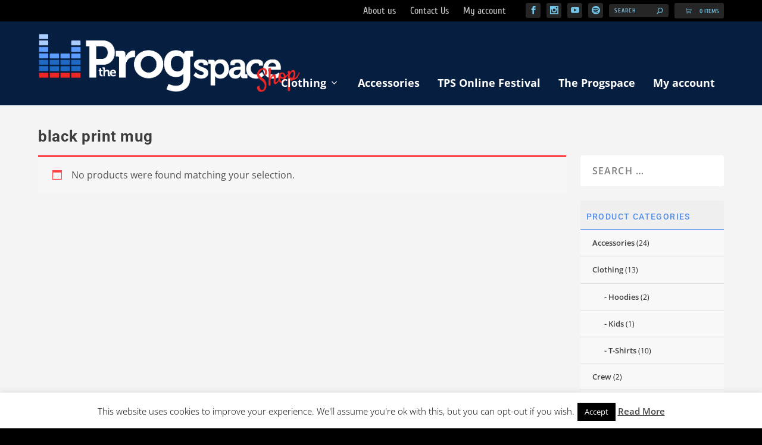

--- FILE ---
content_type: text/css
request_url: https://shop.theprogspace.com/wp-content/cache/wpfc-minified/mjlhouq2/vy07.css
body_size: 6609
content:
.woocommerce img.pswp__img,.woocommerce-page img.pswp__img{max-width:none}button.pswp__button{box-shadow:none!important;background-image:url(//shop.theprogspace.com/wp-content/plugins/woocommerce/assets/css/photoswipe/default-skin/default-skin.png)!important}button.pswp__button,button.pswp__button--arrow--left::before,button.pswp__button--arrow--right::before,button.pswp__button:hover{background-color:transparent!important}button.pswp__button--arrow--left,button.pswp__button--arrow--left:hover,button.pswp__button--arrow--right,button.pswp__button--arrow--right:hover{background-image:none!important}button.pswp__button--close:hover{background-position:0 -44px}button.pswp__button--zoom:hover{background-position:-88px 0} .pswp{display:none;position:absolute;width:100%;height:100%;left:0;top:0;overflow:hidden;-ms-touch-action:none;touch-action:none;z-index:1500;-webkit-text-size-adjust:100%;-webkit-backface-visibility:hidden;outline:0}.pswp *{-webkit-box-sizing:border-box;box-sizing:border-box}.pswp img{max-width:none}.admin-bar .pswp{height:calc(100% - 32px);top:32px}@media screen and (max-width:782px){.admin-bar .pswp{height:calc(100% - 46px);top:46px}}.pswp--animate_opacity{opacity:.001;will-change:opacity;-webkit-transition:opacity 333ms cubic-bezier(.4,0,.22,1);transition:opacity 333ms cubic-bezier(.4,0,.22,1)}.pswp--open{display:block}.pswp--zoom-allowed .pswp__img{cursor:-webkit-zoom-in;cursor:-moz-zoom-in;cursor:zoom-in}.pswp--zoomed-in .pswp__img{cursor:-webkit-grab;cursor:-moz-grab;cursor:grab}.pswp--dragging .pswp__img{cursor:-webkit-grabbing;cursor:-moz-grabbing;cursor:grabbing}.pswp__bg{position:absolute;left:0;top:0;width:100%;height:100%;background:#000;opacity:0;-webkit-transform:translateZ(0);transform:translateZ(0);-webkit-backface-visibility:hidden;will-change:opacity}.pswp__scroll-wrap{position:absolute;left:0;top:0;width:100%;height:100%;overflow:hidden}.pswp__container,.pswp__zoom-wrap{-ms-touch-action:none;touch-action:none;position:absolute;left:0;right:0;top:0;bottom:0}.pswp__container,.pswp__img{-webkit-user-select:none;-moz-user-select:none;-ms-user-select:none;user-select:none;-webkit-tap-highlight-color:transparent;-webkit-touch-callout:none}.pswp__zoom-wrap{position:absolute;width:100%;-webkit-transform-origin:left top;-ms-transform-origin:left top;transform-origin:left top;-webkit-transition:-webkit-transform 333ms cubic-bezier(.4,0,.22,1);transition:transform 333ms cubic-bezier(.4,0,.22,1)}.pswp__bg{will-change:opacity;-webkit-transition:opacity 333ms cubic-bezier(.4,0,.22,1);transition:opacity 333ms cubic-bezier(.4,0,.22,1)}.pswp--animated-in .pswp__bg,.pswp--animated-in .pswp__zoom-wrap{-webkit-transition:none;transition:none}.pswp__container,.pswp__zoom-wrap{-webkit-backface-visibility:hidden}.pswp__item{position:absolute;left:0;right:0;top:0;bottom:0;overflow:hidden}.pswp__img{position:absolute;width:auto;height:auto;top:0;left:0}.pswp__img--placeholder{-webkit-backface-visibility:hidden}.pswp__img--placeholder--blank{background:#222}.pswp--ie .pswp__img{width:100%!important;height:auto!important;left:0;top:0}.pswp__error-msg{position:absolute;left:0;top:50%;width:100%;text-align:center;font-size:14px;line-height:16px;margin-top:-8px;color:#ccc}.pswp__error-msg a{color:#ccc;text-decoration:underline}.pswp__button{width:44px;height:44px;position:relative;background:0 0;cursor:pointer;overflow:visible;-webkit-appearance:none;display:block;border:0;padding:0;margin:0;float:right;opacity:.75;-webkit-transition:opacity .2s;transition:opacity .2s;-webkit-box-shadow:none;box-shadow:none}.pswp__button:focus,.pswp__button:hover{opacity:1}.pswp__button:active{outline:0;opacity:.9}.pswp__button::-moz-focus-inner{padding:0;border:0}.pswp__ui--over-close .pswp__button--close{opacity:1}.pswp__button,.pswp__button--arrow--left:before,.pswp__button--arrow--right:before{background:url(//shop.theprogspace.com/wp-content/plugins/woocommerce/assets/css/photoswipe/default-skin/default-skin.png) 0 0 no-repeat;background-size:264px 88px;width:44px;height:44px}@media (-webkit-min-device-pixel-ratio:1.1),(-webkit-min-device-pixel-ratio:1.09375),(min-resolution:105dpi),(min-resolution:1.1dppx){.pswp--svg .pswp__button,.pswp--svg .pswp__button--arrow--left:before,.pswp--svg .pswp__button--arrow--right:before{background-image:url(//shop.theprogspace.com/wp-content/plugins/woocommerce/assets/css/photoswipe/default-skin/default-skin.svg)}.pswp--svg .pswp__button--arrow--left,.pswp--svg .pswp__button--arrow--right{background:0 0}}.pswp__button--close{background-position:0 -44px}.pswp__button--share{background-position:-44px -44px}.pswp__button--fs{display:none}.pswp--supports-fs .pswp__button--fs{display:block}.pswp--fs .pswp__button--fs{background-position:-44px 0}.pswp__button--zoom{display:none;background-position:-88px 0}.pswp--zoom-allowed .pswp__button--zoom{display:block}.pswp--zoomed-in .pswp__button--zoom{background-position:-132px 0}.pswp--touch .pswp__button--arrow--left,.pswp--touch .pswp__button--arrow--right{visibility:hidden}.pswp__button--arrow--left,.pswp__button--arrow--right{background:0 0;top:50%;margin-top:-50px;width:70px;height:100px;position:absolute}.pswp__button--arrow--left{left:0}.pswp__button--arrow--right{right:0}.pswp__button--arrow--left:before,.pswp__button--arrow--right:before{content:'';top:35px;background-color:rgba(0,0,0,.3);height:30px;width:32px;position:absolute}.pswp__button--arrow--left:before{left:6px;background-position:-138px -44px}.pswp__button--arrow--right:before{right:6px;background-position:-94px -44px}.pswp__counter,.pswp__share-modal{-webkit-user-select:none;-moz-user-select:none;-ms-user-select:none;user-select:none}.pswp__share-modal{display:block;background:rgba(0,0,0,.5);width:100%;height:100%;top:0;left:0;padding:10px;position:absolute;z-index:1600;opacity:0;-webkit-transition:opacity .25s ease-out;transition:opacity .25s ease-out;-webkit-backface-visibility:hidden;will-change:opacity}.pswp__share-modal--hidden{display:none}.pswp__share-tooltip{z-index:1620;position:absolute;background:#fff;top:56px;border-radius:2px;display:block;width:auto;right:44px;-webkit-box-shadow:0 2px 5px rgba(0,0,0,.25);box-shadow:0 2px 5px rgba(0,0,0,.25);-webkit-transform:translateY(6px);-ms-transform:translateY(6px);transform:translateY(6px);-webkit-transition:-webkit-transform .25s;transition:transform .25s;-webkit-backface-visibility:hidden;will-change:transform}.pswp__share-tooltip a{display:block;padding:8px 12px;color:#000;text-decoration:none;font-size:14px;line-height:18px}.pswp__share-tooltip a:hover{text-decoration:none;color:#000}.pswp__share-tooltip a:first-child{border-radius:2px 2px 0 0}.pswp__share-tooltip a:last-child{border-radius:0 0 2px 2px}.pswp__share-modal--fade-in{opacity:1}.pswp__share-modal--fade-in .pswp__share-tooltip{-webkit-transform:translateY(0);-ms-transform:translateY(0);transform:translateY(0)}.pswp--touch .pswp__share-tooltip a{padding:16px 12px}a.pswp__share--facebook:before{content:'';display:block;width:0;height:0;position:absolute;top:-12px;right:15px;border:6px solid transparent;border-bottom-color:#fff;-webkit-pointer-events:none;-moz-pointer-events:none;pointer-events:none}a.pswp__share--facebook:hover{background:#3e5c9a;color:#fff}a.pswp__share--facebook:hover:before{border-bottom-color:#3e5c9a}a.pswp__share--twitter:hover{background:#55acee;color:#fff}a.pswp__share--pinterest:hover{background:#ccc;color:#ce272d}a.pswp__share--download:hover{background:#ddd}.pswp__counter{position:absolute;left:0;top:0;height:44px;font-size:13px;line-height:44px;color:#fff;opacity:.75;padding:0 10px}.pswp__caption{position:absolute;left:0;bottom:0;width:100%;min-height:44px}.pswp__caption small{font-size:11px;color:#bbb}.pswp__caption__center{text-align:left;max-width:420px;margin:0 auto;font-size:13px;padding:10px;line-height:20px;color:#ccc}.pswp__caption--empty{display:none}.pswp__caption--fake{visibility:hidden}.pswp__preloader{width:44px;height:44px;position:absolute;top:0;left:50%;margin-left:-22px;opacity:0;-webkit-transition:opacity .25s ease-out;transition:opacity .25s ease-out;will-change:opacity;direction:ltr}.pswp__preloader__icn{width:20px;height:20px;margin:12px}.pswp__preloader--active{opacity:1}.pswp__preloader--active .pswp__preloader__icn{background:url(//shop.theprogspace.com/wp-content/plugins/woocommerce/assets/css/photoswipe/default-skin/preloader.gif) 0 0 no-repeat}.pswp--css_animation .pswp__preloader--active{opacity:1}.pswp--css_animation .pswp__preloader--active .pswp__preloader__icn{-webkit-animation:clockwise .5s linear infinite;animation:clockwise .5s linear infinite}.pswp--css_animation .pswp__preloader--active .pswp__preloader__donut{-webkit-animation:donut-rotate 1s cubic-bezier(.4,0,.22,1) infinite;animation:donut-rotate 1s cubic-bezier(.4,0,.22,1) infinite}.pswp--css_animation .pswp__preloader__icn{background:0 0;opacity:.75;width:14px;height:14px;position:absolute;left:15px;top:15px;margin:0}.pswp--css_animation .pswp__preloader__cut{position:relative;width:7px;height:14px;overflow:hidden}.pswp--css_animation .pswp__preloader__donut{-webkit-box-sizing:border-box;box-sizing:border-box;width:14px;height:14px;border:2px solid #fff;border-radius:50%;border-left-color:transparent;border-bottom-color:transparent;position:absolute;top:0;left:0;background:0 0;margin:0}@media screen and (max-width:1024px){.pswp__preloader{position:relative;left:auto;top:auto;margin:0;float:right}}@-webkit-keyframes clockwise{0%{-webkit-transform:rotate(0);transform:rotate(0)}100%{-webkit-transform:rotate(360deg);transform:rotate(360deg)}}@keyframes clockwise{0%{-webkit-transform:rotate(0);transform:rotate(0)}100%{-webkit-transform:rotate(360deg);transform:rotate(360deg)}}@-webkit-keyframes donut-rotate{0%{-webkit-transform:rotate(0);transform:rotate(0)}50%{-webkit-transform:rotate(-140deg);transform:rotate(-140deg)}100%{-webkit-transform:rotate(0);transform:rotate(0)}}@keyframes donut-rotate{0%{-webkit-transform:rotate(0);transform:rotate(0)}50%{-webkit-transform:rotate(-140deg);transform:rotate(-140deg)}100%{-webkit-transform:rotate(0);transform:rotate(0)}}.pswp__ui{-webkit-font-smoothing:auto;visibility:visible;opacity:1;z-index:1550}.pswp__top-bar{position:absolute;left:0;top:0;height:44px;width:100%}.pswp--has_mouse .pswp__button--arrow--left,.pswp--has_mouse .pswp__button--arrow--right,.pswp__caption,.pswp__top-bar{-webkit-backface-visibility:hidden;will-change:opacity;-webkit-transition:opacity 333ms cubic-bezier(.4,0,.22,1);transition:opacity 333ms cubic-bezier(.4,0,.22,1)}.pswp--has_mouse .pswp__button--arrow--left,.pswp--has_mouse .pswp__button--arrow--right{visibility:visible}.pswp__caption,.pswp__top-bar{background-color:rgba(0,0,0,.5)}.pswp__ui--fit .pswp__caption,.pswp__ui--fit .pswp__top-bar{background-color:rgba(0,0,0,.3)}.pswp__ui--idle .pswp__top-bar{opacity:0}.pswp__ui--idle .pswp__button--arrow--left,.pswp__ui--idle .pswp__button--arrow--right{opacity:0}.pswp__ui--hidden .pswp__button--arrow--left,.pswp__ui--hidden .pswp__button--arrow--right,.pswp__ui--hidden .pswp__caption,.pswp__ui--hidden .pswp__top-bar{opacity:.001}.pswp__ui--one-slide .pswp__button--arrow--left,.pswp__ui--one-slide .pswp__button--arrow--right,.pswp__ui--one-slide .pswp__counter{display:none}.pswp__element--disabled{display:none!important}.pswp--minimal--dark .pswp__top-bar{background:0 0}.select2-container{box-sizing:border-box;display:inline-block;margin:0;position:relative;vertical-align:middle}.select2-container .select2-selection--single{box-sizing:border-box;cursor:pointer;display:block;height:28px;margin:0 0 -4px;user-select:none;-webkit-user-select:none}.select2-container .select2-selection--single .select2-selection__rendered{display:block;padding-left:8px;padding-right:20px;overflow:hidden;text-overflow:ellipsis;white-space:nowrap}.select2-container .select2-selection--single .select2-selection__clear{position:relative}.select2-container[dir=rtl] .select2-selection--single .select2-selection__rendered{padding-right:8px;padding-left:20px}.select2-container .select2-selection--multiple{box-sizing:border-box;cursor:pointer;display:block;min-height:32px;user-select:none;-webkit-user-select:none}.select2-container .select2-selection--multiple .select2-selection__rendered{display:inline-block;overflow:hidden;padding-left:8px;text-overflow:ellipsis;white-space:nowrap}.select2-container .select2-search--inline{float:left;padding:0}.select2-container .select2-search--inline .select2-search__field{box-sizing:border-box;border:none;font-size:100%;margin:0;padding:0}.select2-container .select2-search--inline .select2-search__field::-webkit-search-cancel-button{-webkit-appearance:none}.select2-dropdown{background-color:#fff;border:1px solid #aaa;border-radius:4px;box-sizing:border-box;display:block;position:absolute;left:-100000px;width:100%;z-index:1051}.select2-results{display:block}.select2-results__options{list-style:none;margin:0;padding:0}.select2-results__option{padding:6px;user-select:none;-webkit-user-select:none}.select2-results__option[aria-selected],.select2-results__option[data-selected]{cursor:pointer}.select2-container--open .select2-dropdown{left:0}.select2-container--open .select2-dropdown--above{border-bottom:none;border-bottom-left-radius:0;border-bottom-right-radius:0}.select2-container--open .select2-dropdown--below{border-top:none;border-top-left-radius:0;border-top-right-radius:0}.select2-search--dropdown{display:block;padding:4px}.select2-search--dropdown .select2-search__field{padding:4px;width:100%;box-sizing:border-box}.select2-search--dropdown .select2-search__field::-webkit-search-cancel-button{-webkit-appearance:none}.select2-search--dropdown.select2-search--hide{display:none}.select2-close-mask{border:0;margin:0;padding:0;display:block;position:fixed;left:0;top:0;min-height:100%;min-width:100%;height:auto;width:auto;opacity:0;z-index:99;background-color:#fff}.select2-hidden-accessible{border:0!important;clip:rect(0 0 0 0)!important;height:1px!important;margin:-1px!important;overflow:hidden!important;padding:0!important;position:absolute!important;width:1px!important}.select2-container--default .select2-selection--single{background-color:#fff;border:1px solid #aaa;border-radius:4px}.select2-container--default .select2-selection--single .select2-selection__rendered{color:#444;line-height:28px}.select2-container--default .select2-selection--single .select2-selection__clear{cursor:pointer;float:right;font-weight:700}.select2-container--default .select2-selection--single .select2-selection__placeholder{color:#999}.select2-container--default .select2-selection--single .select2-selection__arrow{height:26px;position:absolute;top:1px;right:1px;width:20px}.select2-container--default .select2-selection--single .select2-selection__arrow b{border-color:#888 transparent transparent transparent;border-style:solid;border-width:5px 4px 0 4px;height:0;left:50%;margin-left:-4px;margin-top:-2px;position:absolute;top:50%;width:0}.select2-container--default[dir=rtl] .select2-selection--single .select2-selection__clear{float:left}.select2-container--default[dir=rtl] .select2-selection--single .select2-selection__arrow{left:1px;right:auto}.select2-container--default.select2-container--disabled .select2-selection--single{background-color:#eee;cursor:default}.select2-container--default.select2-container--disabled .select2-selection--single .select2-selection__clear{display:none}.select2-container--default.select2-container--open .select2-selection--single .select2-selection__arrow b{border-color:transparent transparent #888 transparent;border-width:0 4px 5px 4px}.select2-container--default .select2-selection--multiple{background-color:#fff;border:1px solid #aaa;border-radius:4px;cursor:text}.select2-container--default .select2-selection--multiple .select2-selection__rendered{box-sizing:border-box;list-style:none;margin:0;padding:0 5px;width:100%}.select2-container--default .select2-selection--multiple .select2-selection__rendered li{list-style:none;margin:5px 5px 0 0}.select2-container--default .select2-selection--multiple .select2-selection__rendered li:before{content:"";display:none}.select2-container--default .select2-selection--multiple .select2-selection__placeholder{color:#999;margin-top:5px;float:left}.select2-container--default .select2-selection--multiple .select2-selection__clear{cursor:pointer;float:right;font-weight:700;margin-top:5px;margin-right:10px}.select2-container--default .select2-selection--multiple .select2-selection__choice{background-color:#e4e4e4;border:1px solid #aaa;border-radius:4px;cursor:default;float:left;margin-right:5px;margin-top:5px;padding:0 5px}.select2-container--default .select2-selection--multiple .select2-selection__choice__remove{color:#999;cursor:pointer;display:inline-block;font-weight:700;margin-right:2px}.select2-container--default .select2-selection--multiple .select2-selection__choice__remove:hover{color:#333}.select2-container--default[dir=rtl] .select2-selection--multiple .select2-search--inline,.select2-container--default[dir=rtl] .select2-selection--multiple .select2-selection__choice,.select2-container--default[dir=rtl] .select2-selection--multiple .select2-selection__placeholder{float:right}.select2-container--default[dir=rtl] .select2-selection--multiple .select2-selection__choice{margin-left:5px;margin-right:auto}.select2-container--default[dir=rtl] .select2-selection--multiple .select2-selection__choice__remove{margin-left:2px;margin-right:auto}.select2-container--default.select2-container--focus .select2-selection--multiple{border:solid #000 1px;outline:0}.select2-container--default.select2-container--disabled .select2-selection--multiple{background-color:#eee;cursor:default}.select2-container--default.select2-container--disabled .select2-selection__choice__remove{display:none}.select2-container--default.select2-container--open.select2-container--above .select2-selection--multiple,.select2-container--default.select2-container--open.select2-container--above .select2-selection--single{border-top-left-radius:0;border-top-right-radius:0}.select2-container--default.select2-container--open.select2-container--below .select2-selection--multiple,.select2-container--default.select2-container--open.select2-container--below .select2-selection--single{border-bottom-left-radius:0;border-bottom-right-radius:0}.select2-container--default .select2-search--dropdown .select2-search__field{border:1px solid #aaa}.select2-container--default .select2-search--inline .select2-search__field{background:0 0;border:none;outline:0;box-shadow:none;-webkit-appearance:textfield}.select2-container--default .select2-results>.select2-results__options{max-height:200px;overflow-y:auto}.select2-container--default .select2-results__option[role=group]{padding:0}.select2-container--default .select2-results__option[aria-disabled=true]{color:#999}.select2-container--default .select2-results__option[aria-selected=true],.select2-container--default .select2-results__option[data-selected=true]{background-color:#ddd}.select2-container--default .select2-results__option .select2-results__option{padding-left:1em}.select2-container--default .select2-results__option .select2-results__option .select2-results__group{padding-left:0}.select2-container--default .select2-results__option .select2-results__option .select2-results__option{margin-left:-1em;padding-left:2em}.select2-container--default .select2-results__option .select2-results__option .select2-results__option .select2-results__option{margin-left:-2em;padding-left:3em}.select2-container--default .select2-results__option .select2-results__option .select2-results__option .select2-results__option .select2-results__option{margin-left:-3em;padding-left:4em}.select2-container--default .select2-results__option .select2-results__option .select2-results__option .select2-results__option .select2-results__option .select2-results__option{margin-left:-4em;padding-left:5em}.select2-container--default .select2-results__option .select2-results__option .select2-results__option .select2-results__option .select2-results__option .select2-results__option .select2-results__option{margin-left:-5em;padding-left:6em}.select2-container--default .select2-results__option--highlighted[aria-selected],.select2-container--default .select2-results__option--highlighted[data-selected]{background-color:#0073aa;color:#fff}.select2-container--default .select2-results__group{cursor:default;display:block;padding:6px}.select2-container--classic .select2-selection--single{background-color:#f7f7f7;border:1px solid #aaa;border-radius:4px;outline:0;background-image:linear-gradient(to bottom,#fff 50%,#eee 100%);background-repeat:repeat-x}.select2-container--classic .select2-selection--single:focus{border:1px solid #0073aa}.select2-container--classic .select2-selection--single .select2-selection__rendered{color:#444;line-height:28px}.select2-container--classic .select2-selection--single .select2-selection__clear{cursor:pointer;float:right;font-weight:700;margin-right:10px}.select2-container--classic .select2-selection--single .select2-selection__placeholder{color:#999}.select2-container--classic .select2-selection--single .select2-selection__arrow{background-color:#ddd;border:none;border-left:1px solid #aaa;border-top-right-radius:4px;border-bottom-right-radius:4px;height:26px;position:absolute;top:1px;right:1px;width:20px;background-image:linear-gradient(to bottom,#eee 50%,#ccc 100%);background-repeat:repeat-x}.select2-container--classic .select2-selection--single .select2-selection__arrow b{border-color:#888 transparent transparent transparent;border-style:solid;border-width:5px 4px 0 4px;height:0;left:50%;margin-left:-4px;margin-top:-2px;position:absolute;top:50%;width:0}.select2-container--classic[dir=rtl] .select2-selection--single .select2-selection__clear{float:left}.select2-container--classic[dir=rtl] .select2-selection--single .select2-selection__arrow{border:none;border-right:1px solid #aaa;border-radius:0;border-top-left-radius:4px;border-bottom-left-radius:4px;left:1px;right:auto}.select2-container--classic.select2-container--open .select2-selection--single{border:1px solid #0073aa}.select2-container--classic.select2-container--open .select2-selection--single .select2-selection__arrow{background:0 0;border:none}.select2-container--classic.select2-container--open .select2-selection--single .select2-selection__arrow b{border-color:transparent transparent #888 transparent;border-width:0 4px 5px 4px}.select2-container--classic.select2-container--open.select2-container--above .select2-selection--single{border-top:none;border-top-left-radius:0;border-top-right-radius:0;background-image:linear-gradient(to bottom,#fff 0,#eee 50%);background-repeat:repeat-x}.select2-container--classic.select2-container--open.select2-container--below .select2-selection--single{border-bottom:none;border-bottom-left-radius:0;border-bottom-right-radius:0;background-image:linear-gradient(to bottom,#eee 50%,#fff 100%);background-repeat:repeat-x}.select2-container--classic .select2-selection--multiple{background-color:#fff;border:1px solid #aaa;border-radius:4px;cursor:text;outline:0}.select2-container--classic .select2-selection--multiple:focus{border:1px solid #0073aa}.select2-container--classic .select2-selection--multiple .select2-selection__rendered{list-style:none;margin:0;padding:0 5px}.select2-container--classic .select2-selection--multiple .select2-selection__clear{display:none}.select2-container--classic .select2-selection--multiple .select2-selection__choice{background-color:#e4e4e4;border:1px solid #aaa;border-radius:4px;cursor:default;float:left;margin-right:5px;margin-top:5px;padding:0 5px}.select2-container--classic .select2-selection--multiple .select2-selection__choice__remove{color:#888;cursor:pointer;display:inline-block;font-weight:700;margin-right:2px}.select2-container--classic .select2-selection--multiple .select2-selection__choice__remove:hover{color:#555}.select2-container--classic[dir=rtl] .select2-selection--multiple .select2-selection__choice{float:right}.select2-container--classic[dir=rtl] .select2-selection--multiple .select2-selection__choice{margin-left:5px;margin-right:auto}.select2-container--classic[dir=rtl] .select2-selection--multiple .select2-selection__choice__remove{margin-left:2px;margin-right:auto}.select2-container--classic.select2-container--open .select2-selection--multiple{border:1px solid #0073aa}.select2-container--classic.select2-container--open.select2-container--above .select2-selection--multiple{border-top:none;border-top-left-radius:0;border-top-right-radius:0}.select2-container--classic.select2-container--open.select2-container--below .select2-selection--multiple{border-bottom:none;border-bottom-left-radius:0;border-bottom-right-radius:0}.select2-container--classic .select2-search--dropdown .select2-search__field{border:1px solid #aaa;outline:0}.select2-container--classic .select2-search--inline .select2-search__field{outline:0;box-shadow:none}.select2-container--classic .select2-dropdown{background-color:#fff;border:1px solid transparent}.select2-container--classic .select2-dropdown--above{border-bottom:none}.select2-container--classic .select2-dropdown--below{border-top:none}.select2-container--classic .select2-results>.select2-results__options{max-height:200px;overflow-y:auto}.select2-container--classic .select2-results__option[role=group]{padding:0}.select2-container--classic .select2-results__option[aria-disabled=true]{color:grey}.select2-container--classic .select2-results__option--highlighted[aria-selected],.select2-container--classic .select2-results__option--highlighted[data-selected]{background-color:#3875d7;color:#fff}.select2-container--classic .select2-results__group{cursor:default;display:block;padding:6px}.select2-container--classic.select2-container--open .select2-dropdown{border-color:#0073aa}@import url("https://fonts.googleapis.com/css?family=Satisfy"); #et-navigation .mega-menu>ul>li:last-child>a:first-of-type, #et-navigation li a {
border-bottom: none !important;
}
#et-navigation .mega-menu > ul {
width: 68%;
margin-left: 32%;
}
#et-navigation .mega-menu>ul>li {
-ms-flex-preferred-size: 33;
flex-basis: 33%;
width: 33%;
padding: 0 24px;
} body {
background-color: #000000 !important;
}
.aiowps-site-lockout-box p {
margin-bottom: 1em;
margin-top: 1em;
line-height: 1.3em; 
}
.aiowps-site-lockout-box {
margin-right: auto;
margin-left: auto;
max-width: 80vw;
margin-top: 5em;
padding: 3em;
border: 2px solid #d61103;
border-radius: 6px;
border-color: #d61103;
background: #0b2040;
}
.aiowps-site-lockout-msg {
color: #9ec5ff;
font-size: 26px;
font-weight: bold;
text-align: center;
}
.mfp-bottom-bar .mfp-title {display:none !important;} .et_pb_contact_right {
margin: 0;
float: left;
width:120px;
}
.et_contact_bottom_container {
margin-top: 0;
}
.et_pb_contact_right p input {
padding: 8px;
height:45px;
}
.et_pb_contact button[type="submit"]:hover {
height:45px;
}
.et_pb_button:after {
font-size: 24px;
}
.et_pb_contact p input {
border-radius: 6px;
padding: 8px;
}
.et-pb-contact-message p {
margin: 40px auto;
text-align: center;
background: #e9eff9;
padding: 40px 20px;
border-radius: 6px;
box-shadow: 3px 4px #859dbf;
font-size: 18px;
font-weight: bold;
color: #ff4646;
} @media only screen and (min-width: 769px) { #main-header { background-attachment:fixed;
background-position:top;
}
#top-header {
padding: 2px 0;}
.et-fixed-header #main-header .logo {
height: 81px !important;
}
#main-header .logo {
margin: 20px 0 10px !important;
} .et_pb_featured_posts_slider_0 {
height: 900px !important;
}
.et_pb_featured_posts_slider_0 .hentry {
height: 900px !important;
}
.featured-posts-slider-module .carousel-item .post-content-box {
top: 0 !important;
bottom: auto !important;
}
.featured-posts-slider-module .post-content {
padding: 10px 20px !important;
}
.featured-posts-slider-module .et-pb-controllers {
width: 15%;
} .et_pb_blurb_position_left .et_pb_blurb_container {
padding-right: 15px!important;
} .et_pb_animation_top.et-animated {
opacity: 1;
-webkit-animation: fadeTop 0.5s 1 cubic-bezier(.77,0,.175,.5);
animation: fadeTop 0.5s 1 cubic-bezier(.77,0,.175,.5);
}
}  #et-navigation .mega-menu > ul {
padding: 0px 15px 10px;
}
.et-fixed-header #et-menu {
margin-top: 5px;
height: auto;
}
#et-secondary-nav {
width: 70% !important;
text-align: right !important;
}
#et-secondary-menu {text-align:right !important;}
#et-secondary-menu li {text-align:right !important;}
#et-info .et-top-search {
margin: -4px 0 10px 10px !important;
}
#et-info .et-top-cart-total {
margin-top: -4px !important;
}
.left-right #et-navigation {
-ms-flex-order: 3;
order: 3;
justify-content: flex-end;
width: 100%;
margin-top: -70px !important;
padding-bottom: 10px !important;
}
#et-menu {
margin-top: 26px;
margin-bottom: 6px;
height: 40px;
}
.et_primary_nav_dropdown_animation_fadeInTop #main-header #et-menu .menu-item-has-children > ul {
top: 100%;
}
.mega-link > a {
text-align: center;
text-transform: uppercase;
}
.mega-link > a img {
margin-bottom: 8px;
-webkit-border-radius: 5px;
-moz-border-radius: 5px;
border-radius: 5px;
margin-top: 10px;
}
.header.left-right #et-navigation > ul > li > a {
padding: 10px 0 30px 0 !important;
}
#et-navigation > ul > li > a {
padding: 0 0 30px;
}
#et-navigation .mega-menu > ul {
width: 75%;
margin-left: 25%;
}
#et-menu > li > ul, #et-menu li > ul ul.recent-list {
background: none;
}
#et-navigation .mega-menu-featured > ul > li {
padding: 15px;
}
#et-navigation .mega-menu-featured > ul > li .title { display:none; }
#et-navigation .mega-menu-featured .featured-image {
margin: 0;
}
#et-navigation li a, #et-navigation > ul > li > a {
font-weight: bold !important;
}
.et_primary_nav_dropdown_animation_fadeInTop #main-header #et-menu .menu-item-has-children > ul .menu-item-has-children ul {
top: 0px;
}
.et_primary_nav_dropdown_animation_fadeInTop #main-header #et-menu .menu-item-has-children > ul .menu-item-has-children:hover > ul {
top: 0px;
}
#et-navigation .mega-menu-featured .recent-list li {
padding: 0 0 15px 0;
} h1, h2, h3, h4, h5, h6, h1 a, h2 a, h3 a, h4 a, h5 a, h6 a {
line-height: 1.4em;
}
.post-header h1.entry-title {
font-size: 32px !important;
}
.et_pb_extra_module .main-post article .post-content h2, .et_extra_other_module .main-post article .post-content h2 {
font-size: 22px;
}
.post-header {
padding: 60px 60px 30px 60px;
}
.et_pb_column_4_4 .featured-posts-slider-module .post-content h3 {font-size: 24px;}
.et_pb_column_4_4 .featured-posts-slider-module .carousel-item .post-content-box {background: rgba(0, 0, 0, 0.76);} .post-content .fb_iframe_widget {
margin: 10px 20px !important;
} .news-home h3 a {font-size: 22px!important; line-height:1.2em !important;} .concert .header img, .album .header img {
height: 489px !important;
object-fit: cover;
}
.interviews .header img {
height: 250px !important;
object-fit: cover;
}
.et_pb_extra_module .posts-list article .post-thumbnail, .et_extra_other_module .posts-list article .post-thumbnail {
width: 80px;
height: 80px;
}
.et_pb_extra_module .posts-list article .post-thumbnail img, .et_extra_other_module .posts-list article .post-thumbnail img {
object-fit: cover;
height: 75px;
} .et-pb-controllers {
right: 30px;
text-align: right;
bottom: 10px;
width:98%;
}
.et_pb_pagebuilder_layout .post-content .et_pb_gallery div.et-pb-controllers a {
color: rgba(255, 255, 255, 0) !important;
}
.category-photos .post-header {
padding: 60px 0 10px 0;
}
.category-photos .et_pb_section {
padding: 0;
} .related-post .featured-image img {
width: 100%;
height: 221px;
object-fit: cover;
} .et_pb_widget {
border-radius: 4px !important;
box-shadow: none !important; max-width: 100%;
background: #f8f8f8;
}
.et_pb_widget .widgettitle {
background: rgb(239, 239, 239);
padding: 20px 10px 14px;
color: #548ee8;
font-size: 14px;
font-weight: 500;
line-height: 1;
letter-spacing: 1.4px;
text-transform: uppercase;
border-bottom: 1px solid #548ee8;
margin-top: 0px;
}
.et_pb_widget li, .et_pb_widget.woocommerce .product_list_widget li {
padding: 14px 20px !important;
}
.et_pb_widget a {
font-size: 13px !important;
}
.fb_iframe_widget iframe {
margin: -20px;
}
.et_pb_widget.widget_text .textwidget {
text-align: center;
}
.et_pb_widget a:visited {
color: #79b8ec;
}
.et_pb_widget .woocommerce-mini-cart__empty-message {padding: 14px 20px !important;}
.et_pb_extra_column_sidebar #media_image-2 {background: none !important;} .count {background-color: transparent !important;} #content-area #et-boc {width: 100%;}
.summary .entry-title {
font-size: 20px;
color: #1f69c4;
margin-bottom: 12px;
}
.woocommerce .summary .price .amount, .woocommerce-page .summary .price .amount {
font-size: 24px !important;
font-weight: 600;
}
span.product p.wc-gzd-additional-info {
font-size: .75em !important;
}
.product p.wc-gzd-additional-info {
margin-bottom: .2rem !important;
}
.product p.wc-gzd-additional-info {
font-size: 0.7em !important;
}
.woocommerce div.product form.cart .variations {
margin-bottom: 0 !important;
}
.woocommerce div.product form.cart .woocommerce-variation-description {
font-size: 0.8em !important;
font-weight: 600 !important;
margin: 14px 0 -22px !important;
}
.et_pb_widget.woocommerce.widget_shopping_cart .widget_shopping_cart_content .product_list_widget li img {
float: left !important;
}
.et_pb_widget.woocommerce.widget_shopping_cart .widget_shopping_cart_content .product_list_widget li a {
margin: 0 0 0px !important;
}
.delivery-time-info {display:none;}
.et_pb_widget.woocommerce.widget_shopping_cart .widget_shopping_cart_content .total {
font-size: 15px;
}
.woocommerce div.product span.price {
font-size: 1.8em;
}
.woocommerce .woocommerce-variation-price {margin-bottom: 16px;
padding: 10px;}
.woocommerce .sku_wrapper {display: none;}
.woocommerce .product_meta a {    color: #60acd4 !important;
font-weight: normal !important;}
.woocommerce .product_meta {font-size: 12px;}
.woocommerce div.product div.summary .product-share-links, .woocommerce-page div.product div.summary .product-share-links {margin:14px -24px -24px !important;}
.woocommerce div.product form.cart {
margin-bottom: 1em;
}
.woocommerce .woocommerce-message, .woocommerce-page .woocommerce-message {background-color: #508bd4 !important;}
.woocommerce .woocommerce-message .button, .woocommerce-page .woocommerce-message .button { 
background-color: #ffffff !important;
margin-top: 0 !important;}
.woocommerce-cart table.cart td.actions .coupon .input-text {
padding: 7px 8px 7px !important;
margin: 0 4px 0 0 !important;
border: none !important;
width: 160px;
background-color: #eaf0f3;
color: #79b8ec;
}
.cart_totals p.wc-gzd-additional-info {
width: 100% !important;
}
.cart_totals .wc-gzd-additional-wrapper
{text-align: left !important;}
.shipping-calculator-button {
color: #6bb9f5 !important;
font-weight: 600;
}
.et_pb_widget.woocommerce.widget_shopping_cart .widget_shopping_cart_content .buttons .button:after, .et_pb_widget.woocommerce.widget_shopping_cart .widget_shopping_cart_content .buttons .post-nav .nav-links .button:after, .et_pb_widget.woocommerce.widget_shopping_cart .widget_shopping_cart_content .buttons .read-more-button:after
{padding-left: 5px !important;}
.woocommerce .button:active, .woocommerce-page .button:active { 
background-color: rgba(0, 0, 0, 0.16) !important;
transform: translateY(4px) !important;
}
.woocommerce ul.products li.product .woocommerce-loop-category__title, .woocommerce ul.products li.product .woocommerce-loop-product__title {font-size: 12px;}
.woocommerce ul.products li.product, .woocommerce-page ul.products li.product {padding: 0 10px 24px !important}
.woocommerce form .form-row input.input-text, .woocommerce form .form-row textarea {color: #737373 !important; font-size: 14px !important;}
.woocommerce ul.products li.product .price span.amount,
.woocommerce-page ul.products li.product .price span.amount {
font-size: 14px;
} #footer {
background: #031f58; 
}
#footer-bottom {
background-color: #000000 !important;
}
#footer-cont-info {	
height:400px;
}
#footer-info {
display: inline-block;
padding: 0;
line-height: 14px;
color: #4d628c !important;
font-weight: bold;
text-align: right;
margin: 110px 0 0 0;
width: 82%;
}
#footer p {
font-size: 13px;
}
#footer-info a {
font-size: 13px !important;
color: #4d628c !important;
}
#footer-info a:hover {
font-size: 13px !important;
color: rgba(255, 255, 255, 0.49) !important;
}
#footer-nav {
width:100%; }
#footer-nav li {
margin: 0 20px 0 0;}
#footer-nav ul.et-extra-social-icons {
margin: 0 10px 0 16px;
float: right;
}
#footer-nav ul {
float: left;
}
#footer-cont-info {
background-image:url(//shop.theprogspace.com/wp-content/uploads/2018/06/footer.jpg);
}
#footer-cont-info .slogan {
float: right;
margin: 5.5% 18%;
}
#footer-cont-info .slogan p {
font-size:42px;
font-family: 'Satisfy', cursive !important;
} @media only screen 
and (min-device-width : 768px) 
and (max-device-width : 1024px)
{ #main-header {
background-size: 180%;
}
.post-header {
padding: 40px 20px 10px 20px;
} .page article {
width: 100%;
} .et_pb_row.et_pb_row_fullwidth {
width: 100% !important;
}
.et_pb_featured_posts_slider_0 {
height: 900px !important;
}
.et_pb_featured_posts_slider_0 .hentry {
height: 900px !important;
}
.featured-posts-slider-module .carousel-item .post-content-box {
top: 0 !important;
bottom: auto !important;
}
.featured-posts-slider-module .post-content {
padding: 10px 20px !important;
} #et-mobile-navigation #et-extra-mobile-menu li > ul {
margin: 0 auto;
}
#et-navigation .mega-menu-featured .featured-image img {
width: 70%;
padding-bottom: 10px;
}
#et-mobile-navigation #et-extra-mobile-menu li {
padding: 5px !important;
}
#et-navigation .mega-menu.mega-featured-2 > ul > li:nth-child(3) .title {
padding: 10px 0 10px 0;
}
#et-extra-mobile-menu li.mega-menu-featured > ul li.menu-item .recent-list .recent-post {
border: none !important;
}
#main-header .et_extra_mobile_menu .menu-item-has-children.visible > a:after {
transform: translateY(-50%) rotate(-180deg) !important;
} .et_pb_widget {
border-radius: 6px !important;
box-shadow: none !important; 
margin: -10px auto 40px auto !important;
max-width: 44%;
width:44%;}
.et_pb_widget .widgettitle {
background: rgb(239, 239, 239);
padding: 12px 18px;
color: #7ab2ce;
font-size: 12px;
font-weight: 700;
line-height: 1;
letter-spacing: 1.2px;
text-transform: uppercase;
border-bottom: 1px solid #7ab2ce; 
}
.et_pb_widget.widget_text .textwidget {
text-align: center;
}
.widget_jb_spotify_widget iframe {
margin: 20px 32px;
} #comment-wrap {
padding-top: 0;
width: 100%;
} .et_pb_column_4_4 .posts-carousel-module .carousel-group {min-height: 220px !important;} #footer-cont-info {	
height:300px;
}
#footer-cont-info {
background-image:url(//shop.theprogspace.com/wp-content/uploads/2018/06/footer.jpg);
}
#footer-cont-info .slogan {
float: right;
margin: 5.5% 18%;
}
#footer-cont-info .slogan p {
font-size:42px;
font-family: 'Satisfy', cursive !important;
}
.contact-box {
width: 100%;
}
}  @media only screen and (max-width : 768px) { .et_pb_row.et_pb_row_fullwidth {
width: 100% !important;
}
.featured-posts-slider-module .carousel-item .post-content-box {
top: 0 !important;
bottom: auto !important;
}
.featured-posts-slider-module .post-content {
padding: 5px 20px !important;
}
.featured-posts-slider-module .carousel-items {
height: 415px !important;
}
.post-content-box {
min-height: 0!important;
margin-top: 330px!important;
}
h1, h2, h3, h4, h6, h1 a, h2 a, h3 a, h4 a, h6 a {
font-size: 20px !important;
line-height: 1.2em;
}
h5, h5 a{
font-size: 16px !important;
} #main-header {
background-image: url(//shop.theprogspace.com/wp-content/uploads/bg_img/random.php);
background-attachment:fixed;
background-position:top;
background-size: 180%;
}
#main-header .et_extra_mobile_menu .menu-item-has-children.visible > a:after {
transform: translateY(-50%) rotate(-180deg) !important;
}
.post-header {
padding: 40px 20px 0 20px;
} .left-right #et-navigation {
-ms-flex-order: 3;
order: 3;
justify-content: flex-end;
width: 100%;
} .page article {
width: 100%;
} .contact-box {
width: 100%;
} #comment-wrap {
padding-top: 0;
width: 100%;
} #footer {
background: #031f58; 
}
#footer-bottom {
background-color: #000000 !important;
}
#footer-cont-info {	
height:240px;
}
#footer-info {
display: inline-block;
padding: 0;
line-height: 14px;
color: #4d628c !important;
font-weight: bold;
text-align: right;
margin: 42px 0 0 0;
width: 82%;
}
#footer p {
font-size: 13px;
}
#footer-info a {
font-size: 13px !important;
color: #4d628c !important;
}
#footer-info a:hover {
font-size: 13px !important;
color: rgba(255, 255, 255, 0.49) !important;
}
#footer-nav {
width:100%; }
#footer-nav li {
margin: 0 20px 0 0;}
#footer-nav ul.et-extra-social-icons {
margin: 0 10px 0 16px;
float: right;
}
#footer-nav ul {
float: left;
}
#footer-cont-info {
background-image:url(//shop.theprogspace.com/wp-content/uploads/2016/10/footer.jpg);
background-position-x: -220px;
background-size: 150%;
background-repeat: no-repeat;
}
#footer-cont-info .slogan {
float: right;
margin: 7.5% 18%;
}
#footer-cont-info .slogan p {
font-size:35px;
font-family: 'Satisfy', cursive !important;
}
}  @media only screen and (max-width: 480px) {
#main-header .et_extra_mobile_menu .menu-item-has-children.visible > a:after {
transform: translateY(-50%) rotate(-180deg) !important;
}
.featured-posts-slider-module .carousel-item .post-meta {
display: block!important;
}
.et_pb_column .et_pb_column_4_4  .et_pb_column_0 .et-last-child {
padding: 0 !important;
}
.et_pb_row.et_pb_row_fullwidth {
width: 100% !important;
}
.featured-posts-slider-module .post-content {
padding: 5px 20px !important;
}
.featured-posts-slider-module .carousel-items {
height: 415px !important;
}
.et_pb_column_4_4 .featured-posts-slider-module .carousel-item .post-content-box {
margin-top: 330px !important;
} .posts-carousel-module {display: none !important;} .page .post-wrap,.post-wrap{
padding: 0 30px 40px !important;}
.et_pb_pagebuilder_layout .page .post-wrap h1 {
padding: 30px 5% 0px;
text-align: center;
font-size: 28px;
}
.et_pb_section {
padding: 20px 0;
} .contact-box {
padding: 20px 10px;
}
.contact-content h2 {
margin: 0; 
font-size: 28px;
text-align: center;
}
.et_pb_section {
padding: 0;
}
ol li { margin-bottom: 0 !important; font-size: 12px !important; } #comment-wrap {
margin-top: -35px;
width: 100%;
padding-top: 0;
} #footer {
background: #031f58; 
}
#footer-bottom {
background-color: #000000 !important;
}
#footer-cont-info {	
height:130px;
}
#footer-nav li {
font-size: 12px;
}
#footer-info {
display: inline-block;
padding: 0;
line-height: 14px;
color: #4d628c !important;
font-weight: bold;
text-align: right;
margin: 0 0 0 0;
width: 90%;
}
#footer p {
font-size: 11px;
}
#footer-info a {
font-size: 11px !important;
color: #4d628c !important;
}
#footer-info a:hover {
font-size: 13px !important;
color: rgba(255, 255, 255, 0.49) !important;
}
#footer-nav {
width:100%; }
#footer-nav li {
margin: 0 20px 0 0;}
#footer-nav ul.et-extra-social-icons {
margin: 10px 10px 0 16px;
float: none;
}
#footer-nav ul {
float: left;
}
#footer-cont-info {
background-image:url(//shop.theprogspace.com/wp-content/uploads/2016/10/footer.jpg);
background-position-x: -220px;
background-size: 150%;
background-repeat: no-repeat;
}
#footer-cont-info .slogan {
float: right;
margin: 9.5% 10%;
}
#footer-cont-info .slogan p {
font-size:20px;
font-family: 'Satisfy', cursive !important;
}
}